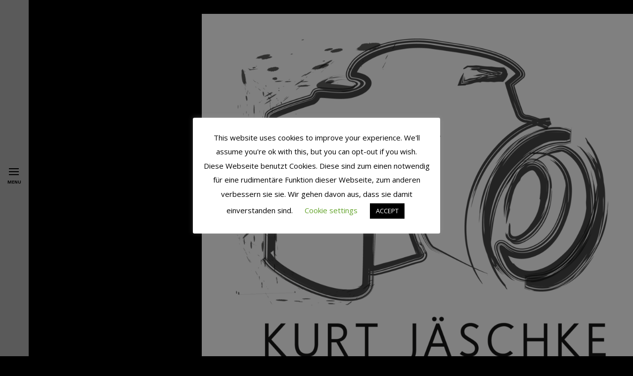

--- FILE ---
content_type: text/html; charset=UTF-8
request_url: https://jaeschke-fotografie.de/logo-kurt-jaeschke_full/
body_size: 9240
content:
<!DOCTYPE html>
<html dir="ltr" lang="de" prefix="og: https://ogp.me/ns#">
<head>
<meta charset="UTF-8" />

<meta name="viewport" content="width=device-width, initial-scale=1, maximum-scale=1" />


<link rel="profile" href="http://gmpg.org/xfn/11" />
<link rel="pingback" href="https://jaeschke-fotografie.de/xmlrpc.php" />


 



		<!-- All in One SEO 4.5.8 - aioseo.com -->
		<title>Logo-Kurt-Jaeschke_full | Kurt Jaeschke - Fotograf aus Wedel bei Hamburg</title>
		<meta name="robots" content="max-image-preview:large" />
		<link rel="canonical" href="https://jaeschke-fotografie.de/logo-kurt-jaeschke_full/" />
		<meta name="generator" content="All in One SEO (AIOSEO) 4.5.8" />
		<meta property="og:locale" content="de_DE" />
		<meta property="og:site_name" content="Kurt Jaeschke - Fotograf aus Wedel bei Hamburg | Dein Fotograf aus Wedel bei Hamburg" />
		<meta property="og:type" content="article" />
		<meta property="og:title" content="Logo-Kurt-Jaeschke_full | Kurt Jaeschke - Fotograf aus Wedel bei Hamburg" />
		<meta property="og:url" content="https://jaeschke-fotografie.de/logo-kurt-jaeschke_full/" />
		<meta property="article:published_time" content="2020-04-30T15:23:43+00:00" />
		<meta property="article:modified_time" content="2020-04-30T15:23:43+00:00" />
		<meta name="twitter:card" content="summary" />
		<meta name="twitter:title" content="Logo-Kurt-Jaeschke_full | Kurt Jaeschke - Fotograf aus Wedel bei Hamburg" />
		<script type="application/ld+json" class="aioseo-schema">
			{"@context":"https:\/\/schema.org","@graph":[{"@type":"BreadcrumbList","@id":"https:\/\/jaeschke-fotografie.de\/logo-kurt-jaeschke_full\/#breadcrumblist","itemListElement":[{"@type":"ListItem","@id":"https:\/\/jaeschke-fotografie.de\/#listItem","position":1,"name":"Zu Hause","item":"https:\/\/jaeschke-fotografie.de\/","nextItem":"https:\/\/jaeschke-fotografie.de\/logo-kurt-jaeschke_full\/#listItem"},{"@type":"ListItem","@id":"https:\/\/jaeschke-fotografie.de\/logo-kurt-jaeschke_full\/#listItem","position":2,"name":"Logo-Kurt-Jaeschke_full","previousItem":"https:\/\/jaeschke-fotografie.de\/#listItem"}]},{"@type":"ItemPage","@id":"https:\/\/jaeschke-fotografie.de\/logo-kurt-jaeschke_full\/#itempage","url":"https:\/\/jaeschke-fotografie.de\/logo-kurt-jaeschke_full\/","name":"Logo-Kurt-Jaeschke_full | Kurt Jaeschke - Fotograf aus Wedel bei Hamburg","inLanguage":"de-DE","isPartOf":{"@id":"https:\/\/jaeschke-fotografie.de\/#website"},"breadcrumb":{"@id":"https:\/\/jaeschke-fotografie.de\/logo-kurt-jaeschke_full\/#breadcrumblist"},"author":{"@id":"https:\/\/jaeschke-fotografie.de\/author\/adminstraussfoto\/#author"},"creator":{"@id":"https:\/\/jaeschke-fotografie.de\/author\/adminstraussfoto\/#author"},"datePublished":"2020-04-30T17:23:43+02:00","dateModified":"2020-04-30T17:23:43+02:00"},{"@type":"Organization","@id":"https:\/\/jaeschke-fotografie.de\/#organization","name":"Kurt Jaeschke Fotografie","url":"https:\/\/jaeschke-fotografie.de\/"},{"@type":"Person","@id":"https:\/\/jaeschke-fotografie.de\/author\/adminstraussfoto\/#author","url":"https:\/\/jaeschke-fotografie.de\/author\/adminstraussfoto\/","name":"Admin@Straussfoto","image":{"@type":"ImageObject","@id":"https:\/\/jaeschke-fotografie.de\/logo-kurt-jaeschke_full\/#authorImage","url":"https:\/\/secure.gravatar.com\/avatar\/c0a763e808ea7679611b753929eab9ae?s=96&d=mm&r=g","width":96,"height":96,"caption":"Admin@Straussfoto"}},{"@type":"WebSite","@id":"https:\/\/jaeschke-fotografie.de\/#website","url":"https:\/\/jaeschke-fotografie.de\/","name":"Kurt Jaeschke - Fotograf aus Wedel bei Hamburg","description":"Dein Fotograf aus Wedel bei Hamburg","inLanguage":"de-DE","publisher":{"@id":"https:\/\/jaeschke-fotografie.de\/#organization"}}]}
		</script>
		<!-- All in One SEO -->

<link rel='dns-prefetch' href='//maps.googleapis.com' />
<link rel='dns-prefetch' href='//fonts.googleapis.com' />
<link rel="alternate" type="application/rss+xml" title="Kurt Jaeschke - Fotograf aus Wedel bei Hamburg &raquo; Feed" href="https://jaeschke-fotografie.de/feed/" />
<script type="text/javascript">
/* <![CDATA[ */
window._wpemojiSettings = {"baseUrl":"https:\/\/s.w.org\/images\/core\/emoji\/14.0.0\/72x72\/","ext":".png","svgUrl":"https:\/\/s.w.org\/images\/core\/emoji\/14.0.0\/svg\/","svgExt":".svg","source":{"concatemoji":"https:\/\/jaeschke-fotografie.de\/wp-includes\/js\/wp-emoji-release.min.js?ver=6.4.7"}};
/*! This file is auto-generated */
!function(i,n){var o,s,e;function c(e){try{var t={supportTests:e,timestamp:(new Date).valueOf()};sessionStorage.setItem(o,JSON.stringify(t))}catch(e){}}function p(e,t,n){e.clearRect(0,0,e.canvas.width,e.canvas.height),e.fillText(t,0,0);var t=new Uint32Array(e.getImageData(0,0,e.canvas.width,e.canvas.height).data),r=(e.clearRect(0,0,e.canvas.width,e.canvas.height),e.fillText(n,0,0),new Uint32Array(e.getImageData(0,0,e.canvas.width,e.canvas.height).data));return t.every(function(e,t){return e===r[t]})}function u(e,t,n){switch(t){case"flag":return n(e,"\ud83c\udff3\ufe0f\u200d\u26a7\ufe0f","\ud83c\udff3\ufe0f\u200b\u26a7\ufe0f")?!1:!n(e,"\ud83c\uddfa\ud83c\uddf3","\ud83c\uddfa\u200b\ud83c\uddf3")&&!n(e,"\ud83c\udff4\udb40\udc67\udb40\udc62\udb40\udc65\udb40\udc6e\udb40\udc67\udb40\udc7f","\ud83c\udff4\u200b\udb40\udc67\u200b\udb40\udc62\u200b\udb40\udc65\u200b\udb40\udc6e\u200b\udb40\udc67\u200b\udb40\udc7f");case"emoji":return!n(e,"\ud83e\udef1\ud83c\udffb\u200d\ud83e\udef2\ud83c\udfff","\ud83e\udef1\ud83c\udffb\u200b\ud83e\udef2\ud83c\udfff")}return!1}function f(e,t,n){var r="undefined"!=typeof WorkerGlobalScope&&self instanceof WorkerGlobalScope?new OffscreenCanvas(300,150):i.createElement("canvas"),a=r.getContext("2d",{willReadFrequently:!0}),o=(a.textBaseline="top",a.font="600 32px Arial",{});return e.forEach(function(e){o[e]=t(a,e,n)}),o}function t(e){var t=i.createElement("script");t.src=e,t.defer=!0,i.head.appendChild(t)}"undefined"!=typeof Promise&&(o="wpEmojiSettingsSupports",s=["flag","emoji"],n.supports={everything:!0,everythingExceptFlag:!0},e=new Promise(function(e){i.addEventListener("DOMContentLoaded",e,{once:!0})}),new Promise(function(t){var n=function(){try{var e=JSON.parse(sessionStorage.getItem(o));if("object"==typeof e&&"number"==typeof e.timestamp&&(new Date).valueOf()<e.timestamp+604800&&"object"==typeof e.supportTests)return e.supportTests}catch(e){}return null}();if(!n){if("undefined"!=typeof Worker&&"undefined"!=typeof OffscreenCanvas&&"undefined"!=typeof URL&&URL.createObjectURL&&"undefined"!=typeof Blob)try{var e="postMessage("+f.toString()+"("+[JSON.stringify(s),u.toString(),p.toString()].join(",")+"));",r=new Blob([e],{type:"text/javascript"}),a=new Worker(URL.createObjectURL(r),{name:"wpTestEmojiSupports"});return void(a.onmessage=function(e){c(n=e.data),a.terminate(),t(n)})}catch(e){}c(n=f(s,u,p))}t(n)}).then(function(e){for(var t in e)n.supports[t]=e[t],n.supports.everything=n.supports.everything&&n.supports[t],"flag"!==t&&(n.supports.everythingExceptFlag=n.supports.everythingExceptFlag&&n.supports[t]);n.supports.everythingExceptFlag=n.supports.everythingExceptFlag&&!n.supports.flag,n.DOMReady=!1,n.readyCallback=function(){n.DOMReady=!0}}).then(function(){return e}).then(function(){var e;n.supports.everything||(n.readyCallback(),(e=n.source||{}).concatemoji?t(e.concatemoji):e.wpemoji&&e.twemoji&&(t(e.twemoji),t(e.wpemoji)))}))}((window,document),window._wpemojiSettings);
/* ]]> */
</script>
<style id='wp-emoji-styles-inline-css' type='text/css'>

	img.wp-smiley, img.emoji {
		display: inline !important;
		border: none !important;
		box-shadow: none !important;
		height: 1em !important;
		width: 1em !important;
		margin: 0 0.07em !important;
		vertical-align: -0.1em !important;
		background: none !important;
		padding: 0 !important;
	}
</style>
<link rel='stylesheet' id='wp-block-library-css' href='https://jaeschke-fotografie.de/wp-includes/css/dist/block-library/style.min.css?ver=6.4.7' type='text/css' media='all' />
<style id='classic-theme-styles-inline-css' type='text/css'>
/*! This file is auto-generated */
.wp-block-button__link{color:#fff;background-color:#32373c;border-radius:9999px;box-shadow:none;text-decoration:none;padding:calc(.667em + 2px) calc(1.333em + 2px);font-size:1.125em}.wp-block-file__button{background:#32373c;color:#fff;text-decoration:none}
</style>
<style id='global-styles-inline-css' type='text/css'>
body{--wp--preset--color--black: #000000;--wp--preset--color--cyan-bluish-gray: #abb8c3;--wp--preset--color--white: #ffffff;--wp--preset--color--pale-pink: #f78da7;--wp--preset--color--vivid-red: #cf2e2e;--wp--preset--color--luminous-vivid-orange: #ff6900;--wp--preset--color--luminous-vivid-amber: #fcb900;--wp--preset--color--light-green-cyan: #7bdcb5;--wp--preset--color--vivid-green-cyan: #00d084;--wp--preset--color--pale-cyan-blue: #8ed1fc;--wp--preset--color--vivid-cyan-blue: #0693e3;--wp--preset--color--vivid-purple: #9b51e0;--wp--preset--gradient--vivid-cyan-blue-to-vivid-purple: linear-gradient(135deg,rgba(6,147,227,1) 0%,rgb(155,81,224) 100%);--wp--preset--gradient--light-green-cyan-to-vivid-green-cyan: linear-gradient(135deg,rgb(122,220,180) 0%,rgb(0,208,130) 100%);--wp--preset--gradient--luminous-vivid-amber-to-luminous-vivid-orange: linear-gradient(135deg,rgba(252,185,0,1) 0%,rgba(255,105,0,1) 100%);--wp--preset--gradient--luminous-vivid-orange-to-vivid-red: linear-gradient(135deg,rgba(255,105,0,1) 0%,rgb(207,46,46) 100%);--wp--preset--gradient--very-light-gray-to-cyan-bluish-gray: linear-gradient(135deg,rgb(238,238,238) 0%,rgb(169,184,195) 100%);--wp--preset--gradient--cool-to-warm-spectrum: linear-gradient(135deg,rgb(74,234,220) 0%,rgb(151,120,209) 20%,rgb(207,42,186) 40%,rgb(238,44,130) 60%,rgb(251,105,98) 80%,rgb(254,248,76) 100%);--wp--preset--gradient--blush-light-purple: linear-gradient(135deg,rgb(255,206,236) 0%,rgb(152,150,240) 100%);--wp--preset--gradient--blush-bordeaux: linear-gradient(135deg,rgb(254,205,165) 0%,rgb(254,45,45) 50%,rgb(107,0,62) 100%);--wp--preset--gradient--luminous-dusk: linear-gradient(135deg,rgb(255,203,112) 0%,rgb(199,81,192) 50%,rgb(65,88,208) 100%);--wp--preset--gradient--pale-ocean: linear-gradient(135deg,rgb(255,245,203) 0%,rgb(182,227,212) 50%,rgb(51,167,181) 100%);--wp--preset--gradient--electric-grass: linear-gradient(135deg,rgb(202,248,128) 0%,rgb(113,206,126) 100%);--wp--preset--gradient--midnight: linear-gradient(135deg,rgb(2,3,129) 0%,rgb(40,116,252) 100%);--wp--preset--font-size--small: 13px;--wp--preset--font-size--medium: 20px;--wp--preset--font-size--large: 36px;--wp--preset--font-size--x-large: 42px;--wp--preset--spacing--20: 0.44rem;--wp--preset--spacing--30: 0.67rem;--wp--preset--spacing--40: 1rem;--wp--preset--spacing--50: 1.5rem;--wp--preset--spacing--60: 2.25rem;--wp--preset--spacing--70: 3.38rem;--wp--preset--spacing--80: 5.06rem;--wp--preset--shadow--natural: 6px 6px 9px rgba(0, 0, 0, 0.2);--wp--preset--shadow--deep: 12px 12px 50px rgba(0, 0, 0, 0.4);--wp--preset--shadow--sharp: 6px 6px 0px rgba(0, 0, 0, 0.2);--wp--preset--shadow--outlined: 6px 6px 0px -3px rgba(255, 255, 255, 1), 6px 6px rgba(0, 0, 0, 1);--wp--preset--shadow--crisp: 6px 6px 0px rgba(0, 0, 0, 1);}:where(.is-layout-flex){gap: 0.5em;}:where(.is-layout-grid){gap: 0.5em;}body .is-layout-flow > .alignleft{float: left;margin-inline-start: 0;margin-inline-end: 2em;}body .is-layout-flow > .alignright{float: right;margin-inline-start: 2em;margin-inline-end: 0;}body .is-layout-flow > .aligncenter{margin-left: auto !important;margin-right: auto !important;}body .is-layout-constrained > .alignleft{float: left;margin-inline-start: 0;margin-inline-end: 2em;}body .is-layout-constrained > .alignright{float: right;margin-inline-start: 2em;margin-inline-end: 0;}body .is-layout-constrained > .aligncenter{margin-left: auto !important;margin-right: auto !important;}body .is-layout-constrained > :where(:not(.alignleft):not(.alignright):not(.alignfull)){max-width: var(--wp--style--global--content-size);margin-left: auto !important;margin-right: auto !important;}body .is-layout-constrained > .alignwide{max-width: var(--wp--style--global--wide-size);}body .is-layout-flex{display: flex;}body .is-layout-flex{flex-wrap: wrap;align-items: center;}body .is-layout-flex > *{margin: 0;}body .is-layout-grid{display: grid;}body .is-layout-grid > *{margin: 0;}:where(.wp-block-columns.is-layout-flex){gap: 2em;}:where(.wp-block-columns.is-layout-grid){gap: 2em;}:where(.wp-block-post-template.is-layout-flex){gap: 1.25em;}:where(.wp-block-post-template.is-layout-grid){gap: 1.25em;}.has-black-color{color: var(--wp--preset--color--black) !important;}.has-cyan-bluish-gray-color{color: var(--wp--preset--color--cyan-bluish-gray) !important;}.has-white-color{color: var(--wp--preset--color--white) !important;}.has-pale-pink-color{color: var(--wp--preset--color--pale-pink) !important;}.has-vivid-red-color{color: var(--wp--preset--color--vivid-red) !important;}.has-luminous-vivid-orange-color{color: var(--wp--preset--color--luminous-vivid-orange) !important;}.has-luminous-vivid-amber-color{color: var(--wp--preset--color--luminous-vivid-amber) !important;}.has-light-green-cyan-color{color: var(--wp--preset--color--light-green-cyan) !important;}.has-vivid-green-cyan-color{color: var(--wp--preset--color--vivid-green-cyan) !important;}.has-pale-cyan-blue-color{color: var(--wp--preset--color--pale-cyan-blue) !important;}.has-vivid-cyan-blue-color{color: var(--wp--preset--color--vivid-cyan-blue) !important;}.has-vivid-purple-color{color: var(--wp--preset--color--vivid-purple) !important;}.has-black-background-color{background-color: var(--wp--preset--color--black) !important;}.has-cyan-bluish-gray-background-color{background-color: var(--wp--preset--color--cyan-bluish-gray) !important;}.has-white-background-color{background-color: var(--wp--preset--color--white) !important;}.has-pale-pink-background-color{background-color: var(--wp--preset--color--pale-pink) !important;}.has-vivid-red-background-color{background-color: var(--wp--preset--color--vivid-red) !important;}.has-luminous-vivid-orange-background-color{background-color: var(--wp--preset--color--luminous-vivid-orange) !important;}.has-luminous-vivid-amber-background-color{background-color: var(--wp--preset--color--luminous-vivid-amber) !important;}.has-light-green-cyan-background-color{background-color: var(--wp--preset--color--light-green-cyan) !important;}.has-vivid-green-cyan-background-color{background-color: var(--wp--preset--color--vivid-green-cyan) !important;}.has-pale-cyan-blue-background-color{background-color: var(--wp--preset--color--pale-cyan-blue) !important;}.has-vivid-cyan-blue-background-color{background-color: var(--wp--preset--color--vivid-cyan-blue) !important;}.has-vivid-purple-background-color{background-color: var(--wp--preset--color--vivid-purple) !important;}.has-black-border-color{border-color: var(--wp--preset--color--black) !important;}.has-cyan-bluish-gray-border-color{border-color: var(--wp--preset--color--cyan-bluish-gray) !important;}.has-white-border-color{border-color: var(--wp--preset--color--white) !important;}.has-pale-pink-border-color{border-color: var(--wp--preset--color--pale-pink) !important;}.has-vivid-red-border-color{border-color: var(--wp--preset--color--vivid-red) !important;}.has-luminous-vivid-orange-border-color{border-color: var(--wp--preset--color--luminous-vivid-orange) !important;}.has-luminous-vivid-amber-border-color{border-color: var(--wp--preset--color--luminous-vivid-amber) !important;}.has-light-green-cyan-border-color{border-color: var(--wp--preset--color--light-green-cyan) !important;}.has-vivid-green-cyan-border-color{border-color: var(--wp--preset--color--vivid-green-cyan) !important;}.has-pale-cyan-blue-border-color{border-color: var(--wp--preset--color--pale-cyan-blue) !important;}.has-vivid-cyan-blue-border-color{border-color: var(--wp--preset--color--vivid-cyan-blue) !important;}.has-vivid-purple-border-color{border-color: var(--wp--preset--color--vivid-purple) !important;}.has-vivid-cyan-blue-to-vivid-purple-gradient-background{background: var(--wp--preset--gradient--vivid-cyan-blue-to-vivid-purple) !important;}.has-light-green-cyan-to-vivid-green-cyan-gradient-background{background: var(--wp--preset--gradient--light-green-cyan-to-vivid-green-cyan) !important;}.has-luminous-vivid-amber-to-luminous-vivid-orange-gradient-background{background: var(--wp--preset--gradient--luminous-vivid-amber-to-luminous-vivid-orange) !important;}.has-luminous-vivid-orange-to-vivid-red-gradient-background{background: var(--wp--preset--gradient--luminous-vivid-orange-to-vivid-red) !important;}.has-very-light-gray-to-cyan-bluish-gray-gradient-background{background: var(--wp--preset--gradient--very-light-gray-to-cyan-bluish-gray) !important;}.has-cool-to-warm-spectrum-gradient-background{background: var(--wp--preset--gradient--cool-to-warm-spectrum) !important;}.has-blush-light-purple-gradient-background{background: var(--wp--preset--gradient--blush-light-purple) !important;}.has-blush-bordeaux-gradient-background{background: var(--wp--preset--gradient--blush-bordeaux) !important;}.has-luminous-dusk-gradient-background{background: var(--wp--preset--gradient--luminous-dusk) !important;}.has-pale-ocean-gradient-background{background: var(--wp--preset--gradient--pale-ocean) !important;}.has-electric-grass-gradient-background{background: var(--wp--preset--gradient--electric-grass) !important;}.has-midnight-gradient-background{background: var(--wp--preset--gradient--midnight) !important;}.has-small-font-size{font-size: var(--wp--preset--font-size--small) !important;}.has-medium-font-size{font-size: var(--wp--preset--font-size--medium) !important;}.has-large-font-size{font-size: var(--wp--preset--font-size--large) !important;}.has-x-large-font-size{font-size: var(--wp--preset--font-size--x-large) !important;}
.wp-block-navigation a:where(:not(.wp-element-button)){color: inherit;}
:where(.wp-block-post-template.is-layout-flex){gap: 1.25em;}:where(.wp-block-post-template.is-layout-grid){gap: 1.25em;}
:where(.wp-block-columns.is-layout-flex){gap: 2em;}:where(.wp-block-columns.is-layout-grid){gap: 2em;}
.wp-block-pullquote{font-size: 1.5em;line-height: 1.6;}
</style>
<link rel='stylesheet' id='contact-form-7-css' href='https://jaeschke-fotografie.de/wp-content/plugins/contact-form-7/includes/css/styles.css?ver=5.4.1' type='text/css' media='all' />
<link rel='stylesheet' id='cookie-law-info-css' href='https://jaeschke-fotografie.de/wp-content/plugins/cookie-law-info/legacy/public/css/cookie-law-info-public.css?ver=3.2.0' type='text/css' media='all' />
<link rel='stylesheet' id='cookie-law-info-gdpr-css' href='https://jaeschke-fotografie.de/wp-content/plugins/cookie-law-info/legacy/public/css/cookie-law-info-gdpr.css?ver=3.2.0' type='text/css' media='all' />
<link rel='stylesheet' id='google_font0-css' href='https://fonts.googleapis.com/css?family=Montserrat%3A400%2C700%2C400italic&#038;subset=latin%2Ccyrillic-ext%2Cgreek-ext%2Ccyrillic&#038;ver=6.4.7' type='text/css' media='all' />
<link rel='stylesheet' id='google_font2-css' href='https://fonts.googleapis.com/css?family=Open+Sans%3A400%2C700%2C400italic&#038;subset=latin%2Ccyrillic-ext%2Cgreek-ext%2Ccyrillic&#038;ver=6.4.7' type='text/css' media='all' />
<link rel='stylesheet' id='animation.css-css' href='https://jaeschke-fotografie.de/wp-content/themes/stellar/css/animation.css?ver=2.5' type='text/css' media='all' />
<link rel='stylesheet' id='screen.css-css' href='https://jaeschke-fotografie.de/wp-content/themes/stellar/css/screen.css?ver=2.5' type='text/css' media='all' />
<link rel='stylesheet' id='mediaelement-css' href='https://jaeschke-fotografie.de/wp-includes/js/mediaelement/mediaelementplayer-legacy.min.css?ver=4.2.17' type='text/css' media='all' />
<link rel='stylesheet' id='magnific-popup-css' href='https://jaeschke-fotografie.de/wp-content/themes/stellar/css/magnific-popup.css?ver=2.5' type='text/css' media='all' />
<link rel='stylesheet' id='flexslider-css' href='https://jaeschke-fotografie.de/wp-content/themes/stellar/js/flexslider/flexslider.css?ver=2.5' type='text/css' media='all' />
<link rel='stylesheet' id='tooltipster-css' href='https://jaeschke-fotografie.de/wp-content/themes/stellar/css/tooltipster.css?ver=2.5' type='text/css' media='all' />
<link rel='stylesheet' id='fontawesome-css' href='https://jaeschke-fotografie.de/wp-content/themes/stellar/css/font-awesome.min.css?ver=2.5' type='text/css' media='all' />
<link rel='stylesheet' id='custom_css-css' href='https://jaeschke-fotografie.de/wp-content/themes/stellar/templates/custom-css.php?ver=2.5' type='text/css' media='all' />
<link rel='stylesheet' id='grid-css' href='https://jaeschke-fotografie.de/wp-content/themes/stellar/css/grid.css?ver=6.4.7' type='text/css' media='all' />
<script type="text/javascript" src="https://jaeschke-fotografie.de/wp-includes/js/jquery/jquery.min.js?ver=3.7.1" id="jquery-core-js"></script>
<script type="text/javascript" src="https://jaeschke-fotografie.de/wp-includes/js/jquery/jquery-migrate.min.js?ver=3.4.1" id="jquery-migrate-js"></script>
<script type="text/javascript" id="cookie-law-info-js-extra">
/* <![CDATA[ */
var Cli_Data = {"nn_cookie_ids":[],"cookielist":[],"non_necessary_cookies":[],"ccpaEnabled":"","ccpaRegionBased":"","ccpaBarEnabled":"","strictlyEnabled":["necessary","obligatoire"],"ccpaType":"gdpr","js_blocking":"","custom_integration":"","triggerDomRefresh":"","secure_cookies":""};
var cli_cookiebar_settings = {"animate_speed_hide":"500","animate_speed_show":"500","background":"#FFF","border":"#b1a6a6c2","border_on":"","button_1_button_colour":"#000","button_1_button_hover":"#000000","button_1_link_colour":"#fff","button_1_as_button":"1","button_1_new_win":"","button_2_button_colour":"#333","button_2_button_hover":"#292929","button_2_link_colour":"#444","button_2_as_button":"","button_2_hidebar":"","button_3_button_colour":"#000","button_3_button_hover":"#000000","button_3_link_colour":"#fff","button_3_as_button":"1","button_3_new_win":"","button_4_button_colour":"#000","button_4_button_hover":"#000000","button_4_link_colour":"#62a329","button_4_as_button":"","button_7_button_colour":"#61a229","button_7_button_hover":"#4e8221","button_7_link_colour":"#fff","button_7_as_button":"1","button_7_new_win":"","font_family":"inherit","header_fix":"","notify_animate_hide":"","notify_animate_show":"","notify_div_id":"#cookie-law-info-bar","notify_position_horizontal":"right","notify_position_vertical":"bottom","scroll_close":"","scroll_close_reload":"","accept_close_reload":"","reject_close_reload":"","showagain_tab":"","showagain_background":"#fff","showagain_border":"#000","showagain_div_id":"#cookie-law-info-again","showagain_x_position":"100px","text":"#000","show_once_yn":"","show_once":"10000","logging_on":"","as_popup":"","popup_overlay":"1","bar_heading_text":"","cookie_bar_as":"popup","popup_showagain_position":"bottom-right","widget_position":"left"};
var log_object = {"ajax_url":"https:\/\/jaeschke-fotografie.de\/wp-admin\/admin-ajax.php"};
/* ]]> */
</script>
<script type="text/javascript" src="https://jaeschke-fotografie.de/wp-content/plugins/cookie-law-info/legacy/public/js/cookie-law-info-public.js?ver=3.2.0" id="cookie-law-info-js"></script>
<link rel="https://api.w.org/" href="https://jaeschke-fotografie.de/wp-json/" /><link rel="alternate" type="application/json" href="https://jaeschke-fotografie.de/wp-json/wp/v2/media/582" /><link rel="EditURI" type="application/rsd+xml" title="RSD" href="https://jaeschke-fotografie.de/xmlrpc.php?rsd" />
<meta name="generator" content="WordPress 6.4.7" />
<link rel='shortlink' href='https://jaeschke-fotografie.de/?p=582' />
<link rel="alternate" type="application/json+oembed" href="https://jaeschke-fotografie.de/wp-json/oembed/1.0/embed?url=https%3A%2F%2Fjaeschke-fotografie.de%2Flogo-kurt-jaeschke_full%2F" />
<link rel="alternate" type="text/xml+oembed" href="https://jaeschke-fotografie.de/wp-json/oembed/1.0/embed?url=https%3A%2F%2Fjaeschke-fotografie.de%2Flogo-kurt-jaeschke_full%2F&#038;format=xml" />
<link rel="icon" href="https://jaeschke-fotografie.de/wp-content/uploads/2020/04/cropped-Screenshot-2020-04-09-12.17.29-32x32.png" sizes="32x32" />
<link rel="icon" href="https://jaeschke-fotografie.de/wp-content/uploads/2020/04/cropped-Screenshot-2020-04-09-12.17.29-192x192.png" sizes="192x192" />
<link rel="apple-touch-icon" href="https://jaeschke-fotografie.de/wp-content/uploads/2020/04/cropped-Screenshot-2020-04-09-12.17.29-180x180.png" />
<meta name="msapplication-TileImage" content="https://jaeschke-fotografie.de/wp-content/uploads/2020/04/cropped-Screenshot-2020-04-09-12.17.29-270x270.png" />

</head>

<body class="attachment attachment-template-default single single-attachment postid-582 attachmentid-582 attachment-png elementor-default elementor-kit-231" >
		<input type="hidden" id="pp_enable_reflection" name="pp_enable_reflection" value=""/>
	<input type="hidden" id="pp_enable_right_click" name="pp_enable_right_click" value="true"/>
	<input type="hidden" id="pp_enable_dragging" name="pp_enable_dragging" value="true"/>
	<input type="hidden" id="pp_image_path" name="pp_image_path" value="https://jaeschke-fotografie.de/wp-content/themes/stellar/images/"/>
	<input type="hidden" id="pp_homepage_url" name="pp_homepage_url" value="https://jaeschke-fotografie.de"/>
	
	<input type="hidden" id="pp_menu_display" name="pp_menu_display" value=""/>
	
		<input type="hidden" id="pp_footer_style" name="pp_footer_style" value=""/>
	
	<div id="menu_close_icon">
		<div id="menu_toggle"></div>
		<div id="menu_title">Menu</div>	
	</div>
	
	<!--Begin Template Menu -->
	<div class="top_bar">
	
	<div class="top_bar_wrapper">
	
		<div id="menu_wrapper">
			
			<!-- Begin logo -->	
						    <a id="custom_logo" class="logo_wrapper" href="https://jaeschke-fotografie.de">
			    	<img src="https://jaeschke-fotografie.de/wp-content/uploads/2021/01/Logo-Kurt-Jaeschke_134-1.png" alt=""/>
			    </a>
						<!-- End logo -->
			
		    <!-- Begin main nav -->
		    <div id="nav_wrapper">
		    	<div class="nav_wrapper_inner">
		    		<div id="menu_border_wrapper">
		    			<div class="menu-main-container"><ul id="main_menu" class="nav"><li id="menu-item-317" class="menu-item menu-item-type-post_type menu-item-object-page menu-item-home menu-item-has-children arrow menu-item-317"><a href="https://jaeschke-fotografie.de/">Kurt Jäschke</a>
<ul class="sub-menu">
	<li id="menu-item-83" class="menu-item menu-item-type-post_type menu-item-object-galleries menu-item-83"><a href="https://jaeschke-fotografie.de/galleries/inspiration/">Lass Dich Inspirieren</a></li>
	<li id="menu-item-91" class="menu-item menu-item-type-post_type menu-item-object-page menu-item-91"><a href="https://jaeschke-fotografie.de/about-me/">Über Mich</a></li>
</ul>
</li>
<li id="menu-item-82" class="menu-item menu-item-type-post_type menu-item-object-galleries menu-item-82"><a href="https://jaeschke-fotografie.de/galleries/people/">Portraits</a></li>
<li id="menu-item-327" class="menu-item menu-item-type-post_type menu-item-object-galleries menu-item-327"><a href="https://jaeschke-fotografie.de/galleries/boudoir/">Boudoir</a></li>
<li id="menu-item-326" class="menu-item menu-item-type-post_type menu-item-object-galleries menu-item-326"><a href="https://jaeschke-fotografie.de/galleries/landschaften/">Landschaften</a></li>
<li id="menu-item-92" class="menu-item menu-item-type-post_type menu-item-object-page menu-item-92"><a href="https://jaeschke-fotografie.de/impressum/">Impressum</a></li>
</ul></div>		    		</div>
		    	</div>
		    </div>
		    
		    <div class="social_wrapper">
			    <ul>
			    				    				    				    				    				    				    				    				    				    				    				    	<li><a title="Instagram" href="http://instagram.com/kurtjaeschke" target="_blank"><i class="fa fa-instagram"></i></a></li>
			    				    </ul>
			</div>
		    
		    <!-- End main nav -->
		    
			<div class="footer_bar">
				<div class="footer_bar_wrapper">
				    <div id="copyright">01725149845
<br> © Kurt Jaeschke</div>				</div>
			</div>

		</div> 
	</div>
	
	</div> 

	<!-- Begin template wrapper -->
	<div id="wrapper">
	 	
<br class="clear"/>

<div class="page_control_static">
    <a id="page_maximize" href="#"></a>
</div>

<div id="page_content_wrapper" class="two">
    
    <div class="inner">

    	<!-- Begin main content -->
    	<div class="inner_wrapper">

	    	<div class="sidebar_content full_width">
					
														
				<!-- Begin each blog post -->
				<div class="post_wrapper">
				
									
				    <div style="position:relative">
				    	<img src="https://jaeschke-fotografie.de/wp-content/uploads/2020/04/Logo-Kurt-Jaeschke_full-960x897.png" alt="" class=""/>
				    					    </div>
				    
				    				    
				</div>
				<!-- End each blog post -->
				
				<div class="fullwidth_comment_wrapper">
									</div>
				
								
								<br class="clear"/><br/>
			</div>
						
    	</div>
    
    </div>
    <!-- End main content -->
   
</div> 

	
UA-104738641-1
</div>

</div>

<div id="toTop" class="">
	<i class="fa  fa-arrow-up"></i>
</div>


<!--googleoff: all--><div id="cookie-law-info-bar" data-nosnippet="true"><span>This website uses cookies to improve your experience. We'll assume you're ok with this, but you can opt-out if you wish. <br />
Diese Webseite benutzt Cookies. Diese sind zum einen notwendig für eine rudimentäre Funktion dieser Webseite, zum anderen verbessern sie sie. Wir gehen davon aus, dass sie damit einverstanden sind. <a role='button' class="cli_settings_button" style="margin:5px 20px 5px 20px">Cookie settings</a><a role='button' data-cli_action="accept" id="cookie_action_close_header" class="medium cli-plugin-button cli-plugin-main-button cookie_action_close_header cli_action_button wt-cli-accept-btn" style="margin:5px">ACCEPT</a></span></div><div id="cookie-law-info-again" data-nosnippet="true"><span id="cookie_hdr_showagain">Privacy &amp; Cookies Policy</span></div><div class="cli-modal" data-nosnippet="true" id="cliSettingsPopup" tabindex="-1" role="dialog" aria-labelledby="cliSettingsPopup" aria-hidden="true">
  <div class="cli-modal-dialog" role="document">
	<div class="cli-modal-content cli-bar-popup">
		  <button type="button" class="cli-modal-close" id="cliModalClose">
			<svg class="" viewBox="0 0 24 24"><path d="M19 6.41l-1.41-1.41-5.59 5.59-5.59-5.59-1.41 1.41 5.59 5.59-5.59 5.59 1.41 1.41 5.59-5.59 5.59 5.59 1.41-1.41-5.59-5.59z"></path><path d="M0 0h24v24h-24z" fill="none"></path></svg>
			<span class="wt-cli-sr-only">Schließen</span>
		  </button>
		  <div class="cli-modal-body">
			<div class="cli-container-fluid cli-tab-container">
	<div class="cli-row">
		<div class="cli-col-12 cli-align-items-stretch cli-px-0">
			<div class="cli-privacy-overview">
				<h4>Privacy Overview</h4>				<div class="cli-privacy-content">
					<div class="cli-privacy-content-text">This website uses cookies to improve your experience while you navigate through the website. Out of these cookies, the cookies that are categorized as necessary are stored on your browser as they are essential for the working of basic functionalities of the website. We also use third-party cookies that help us analyze and understand how you use this website. These cookies will be stored in your browser only with your consent. You also have the option to opt-out of these cookies. But opting out of some of these cookies may have an effect on your browsing experience.</div>
				</div>
				<a class="cli-privacy-readmore" aria-label="Mehr anzeigen" role="button" data-readmore-text="Mehr anzeigen" data-readless-text="Weniger anzeigen"></a>			</div>
		</div>
		<div class="cli-col-12 cli-align-items-stretch cli-px-0 cli-tab-section-container">
												<div class="cli-tab-section">
						<div class="cli-tab-header">
							<a role="button" tabindex="0" class="cli-nav-link cli-settings-mobile" data-target="necessary" data-toggle="cli-toggle-tab">
								Necessary							</a>
															<div class="wt-cli-necessary-checkbox">
									<input type="checkbox" class="cli-user-preference-checkbox"  id="wt-cli-checkbox-necessary" data-id="checkbox-necessary" checked="checked"  />
									<label class="form-check-label" for="wt-cli-checkbox-necessary">Necessary</label>
								</div>
								<span class="cli-necessary-caption">immer aktiv</span>
													</div>
						<div class="cli-tab-content">
							<div class="cli-tab-pane cli-fade" data-id="necessary">
								<div class="wt-cli-cookie-description">
									Notwendige Cookies sind obligatorisch für einen essentiellen normal funktionierenden Betrieb dieser Homepage. Jene Cookies speichern keine persönlichen Daten.
Necessary cookies are absolutely essential for the website to function properly. This category only includes cookies that ensures basic functionalities and security features of the website. These cookies do not store any personal information.								</div>
							</div>
						</div>
					</div>
																	<div class="cli-tab-section">
						<div class="cli-tab-header">
							<a role="button" tabindex="0" class="cli-nav-link cli-settings-mobile" data-target="non-necessary" data-toggle="cli-toggle-tab">
								Non-necessary							</a>
															<div class="cli-switch">
									<input type="checkbox" id="wt-cli-checkbox-non-necessary" class="cli-user-preference-checkbox"  data-id="checkbox-non-necessary" checked='checked' />
									<label for="wt-cli-checkbox-non-necessary" class="cli-slider" data-cli-enable="Aktiviert" data-cli-disable="Deaktiviert"><span class="wt-cli-sr-only">Non-necessary</span></label>
								</div>
													</div>
						<div class="cli-tab-content">
							<div class="cli-tab-pane cli-fade" data-id="non-necessary">
								<div class="wt-cli-cookie-description">
									Any cookies that may not be particularly necessary for the website to function and is used specifically to collect user personal data via analytics, ads, other embedded contents are termed as non-necessary cookies. It is mandatory to procure user consent prior to running these cookies on your website.								</div>
							</div>
						</div>
					</div>
										</div>
	</div>
</div>
		  </div>
		  <div class="cli-modal-footer">
			<div class="wt-cli-element cli-container-fluid cli-tab-container">
				<div class="cli-row">
					<div class="cli-col-12 cli-align-items-stretch cli-px-0">
						<div class="cli-tab-footer wt-cli-privacy-overview-actions">
						
															<a id="wt-cli-privacy-save-btn" role="button" tabindex="0" data-cli-action="accept" class="wt-cli-privacy-btn cli_setting_save_button wt-cli-privacy-accept-btn cli-btn">SPEICHERN &amp; AKZEPTIEREN</a>
													</div>
						
					</div>
				</div>
			</div>
		</div>
	</div>
  </div>
</div>
<div class="cli-modal-backdrop cli-fade cli-settings-overlay"></div>
<div class="cli-modal-backdrop cli-fade cli-popupbar-overlay"></div>
<!--googleon: all--><script type="text/javascript" src="https://jaeschke-fotografie.de/wp-includes/js/dist/vendor/wp-polyfill-inert.min.js?ver=3.1.2" id="wp-polyfill-inert-js"></script>
<script type="text/javascript" src="https://jaeschke-fotografie.de/wp-includes/js/dist/vendor/regenerator-runtime.min.js?ver=0.14.0" id="regenerator-runtime-js"></script>
<script type="text/javascript" src="https://jaeschke-fotografie.de/wp-includes/js/dist/vendor/wp-polyfill.min.js?ver=3.15.0" id="wp-polyfill-js"></script>
<script type="text/javascript" id="contact-form-7-js-extra">
/* <![CDATA[ */
var wpcf7 = {"api":{"root":"https:\/\/jaeschke-fotografie.de\/wp-json\/","namespace":"contact-form-7\/v1"}};
/* ]]> */
</script>
<script type="text/javascript" src="https://jaeschke-fotografie.de/wp-content/plugins/contact-form-7/includes/js/index.js?ver=5.4.1" id="contact-form-7-js"></script>
<script type="text/javascript" src="https://maps.googleapis.com/maps/api/js?ver=2.5" id="google_maps-js"></script>
<script type="text/javascript" src="https://jaeschke-fotografie.de/wp-content/themes/stellar/js/jquery.tooltipster.min.js?ver=2.5" id="jquery.tooltipster.min-js"></script>
<script type="text/javascript" src="https://jaeschke-fotografie.de/wp-content/themes/stellar/js/jquery.easing.min.js?ver=2.5" id="jquery.easing.min.js-js"></script>
<script type="text/javascript" src="https://jaeschke-fotografie.de/wp-content/themes/stellar/js/jquery.magnific-popup.js?ver=2.5" id="jquery.magnific-popup.js-js"></script>
<script type="text/javascript" src="https://jaeschke-fotografie.de/wp-content/themes/stellar/js/jquery.touchwipe.1.1.1.js?ver=2.5" id="jquery.touchwipe.1.1.1.js-js"></script>
<script type="text/javascript" src="https://jaeschke-fotografie.de/wp-content/themes/stellar/js/gmap.js?ver=2.5" id="gmap.js-js"></script>
<script type="text/javascript" src="https://jaeschke-fotografie.de/wp-content/themes/stellar/js/jquery.isotope.js?ver=2.5" id="jquery.isotope.js-js"></script>
<script type="text/javascript" src="https://jaeschke-fotografie.de/wp-content/themes/stellar/js/flexslider/jquery.flexslider-min.js?ver=2.5" id="flexslider/jquery.flexslider-min.js-js"></script>
<script type="text/javascript" src="https://jaeschke-fotografie.de/wp-content/themes/stellar/js/jquery.masonry.js?ver=2.5" id="jquery.masonry.js-js"></script>
<script type="text/javascript" src="https://jaeschke-fotografie.de/wp-content/themes/stellar/js/mediaelement/mediaelement-and-player.min.js?ver=2.5" id="mediaelement/mediaelement-and-player.min.js-js"></script>
<script type="text/javascript" src="https://jaeschke-fotografie.de/wp-content/themes/stellar/js/custom_plugins.js?ver=2.5" id="custom_plugins.js-js"></script>
<script type="text/javascript" src="https://jaeschke-fotografie.de/wp-content/themes/stellar/js/custom.js?ver=2.5" id="custom.js-js"></script>
<script type="text/javascript" src="https://jaeschke-fotografie.de/wp-content/themes/stellar/templates/script-static-bg.php?bg_url=https%3A%2F%2Fjaeschke-fotografie.de%2Fwp-content%2Fuploads%2F2020%2F04%2FLogo-Kurt-Jaeschke_full.png&amp;ver=2.5" id="script-static-bg-js"></script>
</body>
</html>


--- FILE ---
content_type: application/x-javascript
request_url: https://jaeschke-fotografie.de/wp-content/themes/stellar/templates/script-static-bg.php?bg_url=https%3A%2F%2Fjaeschke-fotografie.de%2Fwp-content%2Fuploads%2F2020%2F04%2FLogo-Kurt-Jaeschke_full.png&ver=2.5
body_size: 160
content:

jQuery.backstretch( "https://jaeschke-fotografie.de/wp-content/uploads/2020/04/Logo-Kurt-Jaeschke_full.png", {speed: 'slow'} );
